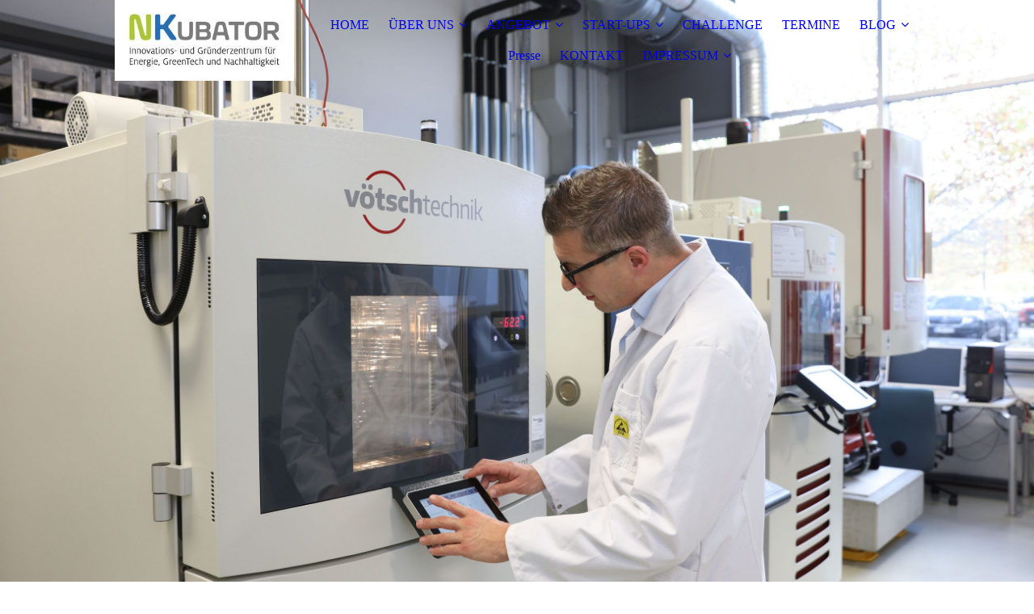

--- FILE ---
content_type: text/html; charset=utf-8
request_url: https://www.nkubator.eu/start-ups/
body_size: 33362
content:
<!DOCTYPE html><html lang="de"><head><meta http-equiv="Content-Type" content="text/html; charset=UTF-8"><title>  - START-UPS</title><link href="http://511810854.swh.strato-hosting.eu/start-ups/" rel="canonical"><meta content="  - START-UPS" property="og:title"><meta content="website" property="og:type"><meta content="http://511810854.swh.strato-hosting.eu/start-ups/" property="og:url"><meta content="https://www.nkubator.eu/.cm4all/uproc.php/0/_Design/Logo/Logo.jpg" property="og:image"/><script>
              window.beng = window.beng || {};
              window.beng.env = {
                language: "en",
                country: "US",
                mode: "deploy",
                context: "page",
                pageId: "000005772292",
                pageLanguage: "de",
                skeletonId: "",
                scope: "1986030",
                isProtected: false,
                navigationText: "START-UPS",
                instance: "1",
                common_prefix: "https://strato-editor.com",
                design_common: "https://strato-editor.com/beng/designs/",
                design_template: "sys/cm_dux_077_2",
                path_design: "https://strato-editor.com/beng/designs/data/sys/cm_dux_077_2/",
                path_res: "https://strato-editor.com/res/",
                path_bengres: "https://strato-editor.com/beng/res/",
                masterDomain: "",
                preferredDomain: "",
                preprocessHostingUri: function(uri) {
                  
                    return uri || "";
                  
                },
                hideEmptyAreas: true
              };
            </script><script xmlns="http://www.w3.org/1999/xhtml" src="https://strato-editor.com/cm4all-beng-proxy/beng-proxy.js"></script><link xmlns="http://www.w3.org/1999/xhtml" rel="stylesheet" href="https://strato-editor.com/.cm4all/e/static/3rdparty/font-awesome/css/font-awesome.min.css"></link><link rel="stylesheet" type="text/css" href="https://strato-editor.com/.cm4all/res/static/libcm4all-js-widget/3.89.7/css/widget-runtime.css" />
<link rel="stylesheet" type="text/css" href="https://strato-editor.com/.cm4all/res/static/beng-editor/5.3.138/css/deploy.css" />
<link rel="stylesheet" type="text/css" href="https://strato-editor.com/.cm4all/res/static/libcm4all-js-widget/3.89.7/css/slideshow-common.css" />
<script src="https://strato-editor.com/.cm4all/res/static/jquery-1.7/jquery.js"></script><script src="https://strato-editor.com/.cm4all/res/static/prototype-1.7.3/prototype.js"></script><script src="https://strato-editor.com/.cm4all/res/static/jslib/1.4.1/js/legacy.js"></script><script src="https://strato-editor.com/.cm4all/res/static/libcm4all-js-widget/3.89.7/js/widget-runtime.js"></script>
<script src="https://strato-editor.com/.cm4all/res/static/libcm4all-js-widget/3.89.7/js/slideshow-common.js"></script>
<script src="https://strato-editor.com/.cm4all/res/static/beng-editor/5.3.138/js/deploy.js"></script>
<script type="text/javascript" src="https://strato-editor.com/.cm4all/uro/assets/js/uro-min.js"></script><link rel="stylesheet" type="text/css" href="https://strato-editor.com/.cm4all/designs/static/sys/cm_dux_077_2/1769040090.4609523/css/main.css"><link rel="stylesheet" type="text/css" href="https://strato-editor.com/.cm4all/designs/static/sys/cm_dux_077_2/1769040090.4609523/css/responsive.css"><link rel="stylesheet" type="text/css" href="https://strato-editor.com/.cm4all/designs/static/sys/cm_dux_077_2/1769040090.4609523/css/cm-templates-global-style.css"><meta name="viewport" content="width=device-width, initial-scale=1"><script type="text/javascript" language="javascript" src="https://strato-editor.com/.cm4all/designs/static/sys/cm_dux_077_2/1769040090.4609523/js/initialise.js"></script><script type="text/javascript" language="javascript" src="https://strato-editor.com/.cm4all/designs/static/sys/cm_dux_077_2/1769040090.4609523/js/cm_template-focus-point.js"></script><script type="text/javascript" language="javascript" src="https://strato-editor.com/.cm4all/designs/static/sys/cm_dux_077_2/1769040090.4609523/js/cm-templates-global-script.js"></script><!--[if lte IE 9]>
      <link rel="stylesheet" type="text/css" href="https://strato-editor.com/beng/designs/data/sys/cm_dux_077_2/css/ie8.css" />
    <![endif]--><!--$Id: template.xsl 1832 2012-03-01 10:37:09Z dominikh $--><link href="/.cm4all/handler.php/vars.css?v=20260126133651" type="text/css" rel="stylesheet"><style type="text/css">.cm-logo {background-image: url("/.cm4all/uproc.php/0/_Design/Logo/.Logo.jpg/picture-1200?_=17f54df32a0");
        background-position: 50% 50%;
background-size: auto 100%;
background-repeat: no-repeat;
      }</style><script type="text/javascript">window.cmLogoWidgetId = "STRATP_cm4all_com_widgets_Logo_39702490";
            window.cmLogoGetCommonWidget = function (){
                return new cm4all.Common.Widget({
            base    : "/start-ups/index.php/",
            session : "",
            frame   : "",
            path    : "STRATP_cm4all_com_widgets_Logo_39702490"
        })
            };
            window.logoConfiguration = {
                "cm-logo-x" : "50%",
        "cm-logo-y" : "50%",
        "cm-logo-v" : "2.0",
        "cm-logo-w" : "auto",
        "cm-logo-h" : "100%",
        "cm-logo-di" : "sys/cm_dux_077_2",
        "cm-logo-u" : "uro-service://",
        "cm-logo-k" : "%7B%22ticket%22%3A%22%22%2C%22serviceId%22%3A%220%22%2C%22locale%22%3A%22%22%2C%22path%22%3A%22%2F_Design%2FLogo%22%2C%22name%22%3A%22Logo.jpg%22%2C%22origin%22%3A%22list%22%2C%22type%22%3A%22image%2Fjpeg%22%2C%22size%22%3A%2211976%22%2C%22width%22%3A%22320%22%2C%22height%22%3A%22144%22%2C%22duration%22%3A%22%22%2C%22rotation%22%3A%22%22%2C%22task%22%3A%22none%22%2C%22progress%22%3A%22none%22%2C%22result%22%3A%22ok%22%2C%22source%22%3A%22%22%2C%22start%22%3A%2217f54df32a0%22%2C%22now%22%3A%22186cc20dde2%22%2C%22_folder%22%3Atrue%2C%22_hidden%22%3Afalse%2C%22_hash%22%3A%22bb9b2c65%22%2C%22_update%22%3A0%2C%22_media%22%3A%22image%22%2C%22_extension%22%3A%22%22%2C%22_xlate%22%3A%22Logo.jpg%22%2C%22_index%22%3A1%2C%22_selected%22%3Atrue%7D",
        "cm-logo-bc" : "",
        "cm-logo-ln" : "/HOME/index.php/",
        "cm-logo-ln$" : "home",
        "cm-logo-hi" : false
        ,
        _logoBaseUrl : "uro-service:\/\/",
        _logoPath : "%7B%22ticket%22%3A%22%22%2C%22serviceId%22%3A%220%22%2C%22locale%22%3A%22%22%2C%22path%22%3A%22%2F_Design%2FLogo%22%2C%22name%22%3A%22Logo.jpg%22%2C%22origin%22%3A%22list%22%2C%22type%22%3A%22image%2Fjpeg%22%2C%22size%22%3A%2211976%22%2C%22width%22%3A%22320%22%2C%22height%22%3A%22144%22%2C%22duration%22%3A%22%22%2C%22rotation%22%3A%22%22%2C%22task%22%3A%22none%22%2C%22progress%22%3A%22none%22%2C%22result%22%3A%22ok%22%2C%22source%22%3A%22%22%2C%22start%22%3A%2217f54df32a0%22%2C%22now%22%3A%22186cc20dde2%22%2C%22_folder%22%3Atrue%2C%22_hidden%22%3Afalse%2C%22_hash%22%3A%22bb9b2c65%22%2C%22_update%22%3A0%2C%22_media%22%3A%22image%22%2C%22_extension%22%3A%22%22%2C%22_xlate%22%3A%22Logo.jpg%22%2C%22_index%22%3A1%2C%22_selected%22%3Atrue%7D"
        };
            jQuery(document).ready(function() {
                var href = (beng.env.mode == "deploy" ? "/" : "/HOME/index.php/");
                jQuery(".cm-logo").wrap("<a style='text-decoration: none;' href='" + href + "'></a>");
            });
            
          jQuery(document).ready(function() {
            var logoElement = jQuery(".cm-logo");
            logoElement.attr("role", "img");
            logoElement.attr("tabindex", "0");
            logoElement.attr("aria-label", "logo");
          });
        </script><style id="cm_table_styles"></style><style id="cm_background_queries"></style><script type="application/x-cm4all-cookie-consent" data-code=""></script></head><body ondrop="return false;" class=" device-desktop cm-deploy cm-deploy-342 cm-deploy-4x"><div class="cm-background" data-cm-qa-bg="image"></div><div class="cm-background-video" data-cm-qa-bg="video"></div><div class="cm-background-effects" data-cm-qa-bg="effect"></div><div id="page_wrapper" class="cm-templates-container"><div id="navigation_background"><div id="navigation_wrapper"><div id="logo" class="cm-logo box cm_can_be_empty"> </div><div id="nav-mobile-heading"><a href="">Navigation</a></div><nav id="cm_navigation" class="navi"><ul id="cm_mainnavigation"><li id="cm_navigation_pid_5772294"><a title="HOME" href="/HOME/" class="cm_anchor">HOME</a></li><li id="cm_navigation_pid_5772293" class="cm_has_subnavigation"><a title="ÜBER UNS" href="/ueber-uns/" class="cm_anchor">ÜBER UNS</a><ul class="cm_subnavigation" id="cm_subnavigation_pid_5772293"><li id="cm_navigation_pid_5772393"><a title="GESAMTKOORDINATION" href="/UeBER-UNS/GESAMTKOORDINATION/" class="cm_anchor">GESAMTKOORDINATION</a></li><li id="cm_navigation_pid_5772395"><a title="PARTNER &amp; NETZWERKE" href="/UeBER-UNS/PARTNER-NETZWERKE/" class="cm_anchor">PARTNER &amp; NETZWERKE</a></li><li id="cm_navigation_pid_8555341"><a title="STANDORT " href="/UeBER-UNS/STANDORT/1/" class="cm_anchor">STANDORT </a></li><li id="cm_navigation_pid_7019173"><a title="UNSER TEAM" href="/UeBER-UNS/UNSER-TEAM/" class="cm_anchor">UNSER TEAM</a></li><li id="cm_navigation_pid_7853838"><a title="JOBS" href="/UeBER-UNS/JOBS/" class="cm_anchor">JOBS</a></li></ul></li><li id="cm_navigation_pid_5772291" class="cm_has_subnavigation"><a title="ANGEBOT" href="/angebot/" class="cm_anchor">ANGEBOT</a><ul class="cm_subnavigation" id="cm_subnavigation_pid_5772291"><li id="cm_navigation_pid_5772289"><a title="STARTUPWERK" href="/ANGEBOT/STARTUPWERK/" class="cm_anchor">STARTUPWERK</a></li><li id="cm_navigation_pid_5772404"><a title="SUSTAINABILITY" href="/ANGEBOT/SUSTAINABILITY/" class="cm_anchor">SUSTAINABILITY</a></li><li id="cm_navigation_pid_5772406"><a title="PARTNERWERK" href="/ANGEBOT/PARTNERWERK/" class="cm_anchor">PARTNERWERK</a></li></ul></li><li id="cm_navigation_pid_5772292" class="cm_current cm_has_subnavigation"><a title="START-UPS" href="/start-ups/" class="cm_anchor">START-UPS</a><ul class="cm_subnavigation" id="cm_subnavigation_pid_5772292"><li id="cm_navigation_pid_5872636"><a title="POWERLYZE" href="/START-UPS/POWERLYZE/" class="cm_anchor">POWERLYZE</a></li><li id="cm_navigation_pid_5872635"><a title="SCIPRIOS" href="/START-UPS/SCIPRIOS/" class="cm_anchor">SCIPRIOS</a></li><li id="cm_navigation_pid_5872633"><a title="SENTINUM" href="/START-UPS/SENTINUM/" class="cm_anchor">SENTINUM</a></li><li id="cm_navigation_pid_8038521"><a title="SEAMLESS ENERGY" href="/START-UPS/SEAMLESS-ENERGY/" class="cm_anchor">SEAMLESS ENERGY</a></li><li id="cm_navigation_pid_8586698"><a title="KRONOS Mechatronics" href="/START-UPS/KRONOS-Mechatronics/" class="cm_anchor">KRONOS Mechatronics</a></li><li id="cm_navigation_pid_6584024"><a title="PROSIO ENGINEERING" href="/START-UPS/PROSIO-ENGINEERING/" class="cm_anchor">PROSIO ENGINEERING</a></li><li id="cm_navigation_pid_8645733"><a title="de Jonge" href="/START-UPS/de-Jonge/" class="cm_anchor">de Jonge</a></li><li id="cm_navigation_pid_8750593"><a title="CiX" href="/START-UPS/CiX/" class="cm_anchor">CiX</a></li><li id="cm_navigation_pid_8613771"><a title="Inspired Data" href="/START-UPS/Inspired-Data/" class="cm_anchor">Inspired Data</a></li><li id="cm_navigation_pid_8009027"><a title="ONSITE.AI" href="/START-UPS/ONSITE-AI/" class="cm_anchor">ONSITE.AI</a></li><li id="cm_navigation_pid_7423890"><a title="WISSENSKAPITAL ENERGIE" href="/START-UPS/WISSENSKAPITAL-ENERGIE/" class="cm_anchor">WISSENSKAPITAL ENERGIE</a></li><li id="cm_navigation_pid_8713608"><a title="Voxray" href="/START-UPS/Voxray/" class="cm_anchor">Voxray</a></li><li id="cm_navigation_pid_6584023"><a title="LITHERM" href="/START-UPS/LITHERM/" class="cm_anchor">LITHERM</a></li><li id="cm_navigation_pid_7027100"><a title="ECORINAL" href="/START-UPS/ECORINAL/" class="cm_anchor">ECORINAL</a></li><li id="cm_navigation_pid_5872634"><a title="SOOMIQ" href="/START-UPS/SOOMIQ/" class="cm_anchor">SOOMIQ</a></li><li id="cm_navigation_pid_8685799"><a title="ROBOTOP" href="/START-UPS/ROBOTOP/" class="cm_anchor">ROBOTOP</a></li><li id="cm_navigation_pid_8110158"><a title="RIETZLER ENERGIEKONZEPT" href="/START-UPS/RIETZLER-ENERGIEKONZEPT/" class="cm_anchor">RIETZLER ENERGIEKONZEPT</a></li></ul></li><li id="cm_navigation_pid_8555581"><a title="CHALLENGE" href="/CHALLENGE/" class="cm_anchor">CHALLENGE</a></li><li id="cm_navigation_pid_8764307"><a title="TERMINE" href="/TERMINE/1/" class="cm_anchor">TERMINE</a></li><li id="cm_navigation_pid_5772287" class="cm_has_subnavigation"><a title="BLOG" href="/blog/" class="cm_anchor">BLOG</a><ul class="cm_subnavigation" id="cm_subnavigation_pid_5772287"><li id="cm_navigation_pid_8776746"><a title="2026" href="/BLOG/2026/" class="cm_anchor">2026</a></li><li id="cm_navigation_pid_8558538"><a title="2025" href="/BLOG/2025/" class="cm_anchor">2025</a></li><li id="cm_navigation_pid_8577557"><a title="2024" href="/BLOG/2024/" class="cm_anchor">2024</a></li></ul></li><li id="cm_navigation_pid_8776797"><a title="Presse" href="/Presse/" class="cm_anchor">Presse</a></li><li id="cm_navigation_pid_6322892"><a title="KONTAKT" href="/kontakt/" class="cm_anchor">KONTAKT</a></li><li id="cm_navigation_pid_5772285" class="cm_has_subnavigation"><a title="IMPRESSUM" href="/kontakt/impressum/" class="cm_anchor">IMPRESSUM</a><ul class="cm_subnavigation" id="cm_subnavigation_pid_5772285"><li id="cm_navigation_pid_5772284"><a title="Datenschutzerklärung" href="/kontakt/datenschutz/" class="cm_anchor">Datenschutzerklärung</a></li></ul></li></ul></nav><nav id="cm_mobile_navigation" class="navigation_wrapper cm_with_forcesub"><ul id="cm_mainnavigation"><li id="cm_navigation_pid_5772294"><a title="HOME" href="/HOME/" class="cm_anchor">HOME</a></li><li id="cm_navigation_pid_5772293" class="cm_has_subnavigation"><a title="ÜBER UNS" href="/ueber-uns/" class="cm_anchor">ÜBER UNS</a><ul class="cm_subnavigation" id="cm_subnavigation_pid_5772293"><li id="cm_navigation_pid_5772393"><a title="GESAMTKOORDINATION" href="/UeBER-UNS/GESAMTKOORDINATION/" class="cm_anchor">GESAMTKOORDINATION</a></li><li id="cm_navigation_pid_5772395"><a title="PARTNER &amp; NETZWERKE" href="/UeBER-UNS/PARTNER-NETZWERKE/" class="cm_anchor">PARTNER &amp; NETZWERKE</a></li><li id="cm_navigation_pid_8555341"><a title="STANDORT " href="/UeBER-UNS/STANDORT/1/" class="cm_anchor">STANDORT </a></li><li id="cm_navigation_pid_7019173"><a title="UNSER TEAM" href="/UeBER-UNS/UNSER-TEAM/" class="cm_anchor">UNSER TEAM</a></li><li id="cm_navigation_pid_7853838"><a title="JOBS" href="/UeBER-UNS/JOBS/" class="cm_anchor">JOBS</a></li></ul></li><li id="cm_navigation_pid_5772291" class="cm_has_subnavigation"><a title="ANGEBOT" href="/angebot/" class="cm_anchor">ANGEBOT</a><ul class="cm_subnavigation" id="cm_subnavigation_pid_5772291"><li id="cm_navigation_pid_5772289"><a title="STARTUPWERK" href="/ANGEBOT/STARTUPWERK/" class="cm_anchor">STARTUPWERK</a></li><li id="cm_navigation_pid_5772404"><a title="SUSTAINABILITY" href="/ANGEBOT/SUSTAINABILITY/" class="cm_anchor">SUSTAINABILITY</a></li><li id="cm_navigation_pid_5772406"><a title="PARTNERWERK" href="/ANGEBOT/PARTNERWERK/" class="cm_anchor">PARTNERWERK</a></li></ul></li><li id="cm_navigation_pid_5772292" class="cm_current cm_has_subnavigation"><a title="START-UPS" href="/start-ups/" class="cm_anchor">START-UPS</a><ul class="cm_subnavigation" id="cm_subnavigation_pid_5772292"><li id="cm_navigation_pid_5872636"><a title="POWERLYZE" href="/START-UPS/POWERLYZE/" class="cm_anchor">POWERLYZE</a></li><li id="cm_navigation_pid_5872635"><a title="SCIPRIOS" href="/START-UPS/SCIPRIOS/" class="cm_anchor">SCIPRIOS</a></li><li id="cm_navigation_pid_5872633"><a title="SENTINUM" href="/START-UPS/SENTINUM/" class="cm_anchor">SENTINUM</a></li><li id="cm_navigation_pid_8038521"><a title="SEAMLESS ENERGY" href="/START-UPS/SEAMLESS-ENERGY/" class="cm_anchor">SEAMLESS ENERGY</a></li><li id="cm_navigation_pid_8586698"><a title="KRONOS Mechatronics" href="/START-UPS/KRONOS-Mechatronics/" class="cm_anchor">KRONOS Mechatronics</a></li><li id="cm_navigation_pid_6584024"><a title="PROSIO ENGINEERING" href="/START-UPS/PROSIO-ENGINEERING/" class="cm_anchor">PROSIO ENGINEERING</a></li><li id="cm_navigation_pid_8645733"><a title="de Jonge" href="/START-UPS/de-Jonge/" class="cm_anchor">de Jonge</a></li><li id="cm_navigation_pid_8750593"><a title="CiX" href="/START-UPS/CiX/" class="cm_anchor">CiX</a></li><li id="cm_navigation_pid_8613771"><a title="Inspired Data" href="/START-UPS/Inspired-Data/" class="cm_anchor">Inspired Data</a></li><li id="cm_navigation_pid_8009027"><a title="ONSITE.AI" href="/START-UPS/ONSITE-AI/" class="cm_anchor">ONSITE.AI</a></li><li id="cm_navigation_pid_7423890"><a title="WISSENSKAPITAL ENERGIE" href="/START-UPS/WISSENSKAPITAL-ENERGIE/" class="cm_anchor">WISSENSKAPITAL ENERGIE</a></li><li id="cm_navigation_pid_8713608"><a title="Voxray" href="/START-UPS/Voxray/" class="cm_anchor">Voxray</a></li><li id="cm_navigation_pid_6584023"><a title="LITHERM" href="/START-UPS/LITHERM/" class="cm_anchor">LITHERM</a></li><li id="cm_navigation_pid_7027100"><a title="ECORINAL" href="/START-UPS/ECORINAL/" class="cm_anchor">ECORINAL</a></li><li id="cm_navigation_pid_5872634"><a title="SOOMIQ" href="/START-UPS/SOOMIQ/" class="cm_anchor">SOOMIQ</a></li><li id="cm_navigation_pid_8685799"><a title="ROBOTOP" href="/START-UPS/ROBOTOP/" class="cm_anchor">ROBOTOP</a></li><li id="cm_navigation_pid_8110158"><a title="RIETZLER ENERGIEKONZEPT" href="/START-UPS/RIETZLER-ENERGIEKONZEPT/" class="cm_anchor">RIETZLER ENERGIEKONZEPT</a></li></ul></li><li id="cm_navigation_pid_8555581"><a title="CHALLENGE" href="/CHALLENGE/" class="cm_anchor">CHALLENGE</a></li><li id="cm_navigation_pid_8764307"><a title="TERMINE" href="/TERMINE/1/" class="cm_anchor">TERMINE</a></li><li id="cm_navigation_pid_5772287" class="cm_has_subnavigation"><a title="BLOG" href="/blog/" class="cm_anchor">BLOG</a><ul class="cm_subnavigation" id="cm_subnavigation_pid_5772287"><li id="cm_navigation_pid_8776746"><a title="2026" href="/BLOG/2026/" class="cm_anchor">2026</a></li><li id="cm_navigation_pid_8558538"><a title="2025" href="/BLOG/2025/" class="cm_anchor">2025</a></li><li id="cm_navigation_pid_8577557"><a title="2024" href="/BLOG/2024/" class="cm_anchor">2024</a></li></ul></li><li id="cm_navigation_pid_8776797"><a title="Presse" href="/Presse/" class="cm_anchor">Presse</a></li><li id="cm_navigation_pid_6322892"><a title="KONTAKT" href="/kontakt/" class="cm_anchor">KONTAKT</a></li><li id="cm_navigation_pid_5772285" class="cm_has_subnavigation"><a title="IMPRESSUM" href="/kontakt/impressum/" class="cm_anchor">IMPRESSUM</a><ul class="cm_subnavigation" id="cm_subnavigation_pid_5772285"><li id="cm_navigation_pid_5772284"><a title="Datenschutzerklärung" href="/kontakt/datenschutz/" class="cm_anchor">Datenschutzerklärung</a></li></ul></li></ul></nav></div></div><header id="header_wrapper"><div id="keyvisual" class="cm-kv-0 cm-template-keyvisual__media cm_can_be_empty"></div><div id="title_wrapper"><div class="title_position_center"><div id="title" class="title cm-templates-heading__title cm_can_be_empty" style=""> </div><div id="subtitle" class="subtitle cm-templates-heading__subtitle cm_can_be_empty" style=""> </div></div></div></header><div id="content_wrapper" class="cm-template-content"><div class="container_wrapper"><main id="content_main" class="cm-template-content__main content_main_dho cm-templates-text" data-cm-hintable="yes"><h1><span style="font-family: Montserrat, sans-serif;"><strong>UNSERE START-UPS</strong></span><br><span style="font-size: 24px; font-family: Montserrat, sans-serif; font-weight: normal;">Innovation und Impulse</span></h1><p><span style="color: #3f5765;">Die Sustainable Development Goals sind Grundlage und Rahmen unseres Handelns. </span></p><p><br></p><p><strong style="color: #3f5765;">Start-ups im NKubator vor Ort</strong></p><ul><li><span style="color: #3f5765;"><a href="https://www.sentinum.de" target="_blank" rel="noreferrer noopener" class="cm_anchor">Sentinum GmbH</a> </span></li><li><span style="color: #3f5765;"><a href="https://www.sciprios.de" target="_blank" rel="noreferrer noopener" class="cm_anchor">SCIPRIOS GmbH</a> </span></li><li><span style="color: #3f5765;"><a href="https://www.powerlyze.gmbh" target="_blank" rel="noreferrer noopener" class="cm_anchor">Powerlyze GmbH</a> </span></li><li><span style="color: #3f5765;"><a href="https://www.powerqube.net" target="_blank" rel="noreferrer noopener" class="cm_anchor">Soomiq GmbH</a> </span></li><li><span style="color: #3f5765;"><a href="https://www.litherm.com/" target="_blank" rel="noreferrer noopener" class="cm_anchor">Litherm Technologies GmbH</a></span></li><li><span style="color: #3f5765;">DEEPTRONICS GmbH </span></li><li><span style="color: #3f5765;"><a href="https://prosio-engineering.de/%20" target="_blank" rel="noreferrer noopener" class="cm_anchor">prosio engineering GmbH</a></span></li><li><span style="color: #3f5765;"><a href="https://www.ecorinal.com/" target="_blank" rel="noreferrer noopener" class="cm_anchor">ECOrinal GmbH</a></span></li><li><a href="https://www.wissenskapital-energie.de/" target="_blank" rel="noreferrer noopener" class="cm_anchor">Wissenskapital Energie</a></li><li><a href="https://www.rietzler-gruppe.de/rietzler-gruppe/kommunale-waermeplanung/" target="_blank" rel="noreferrer noopener" class="cm_anchor">Rietzler Energiekonzept GmbH </a></li><li><a href="https://www.seamless-energy.com/" target="_blank" rel="noreferrer noopener" class="cm_anchor">Seamless Energy Technologies GmbH</a><br></li><li>Inspired Data</li><li><a href="https://kronos-mct.com/" target="_blank" rel="noreferrer noopener" class="cm_anchor">KRONOS Mechatronics GmbH</a></li><li><a href="https://www.onsite.ai/" target="_blank" rel="noreferrer noopener" class="cm_anchor">onsite.ai</a></li><li><a href="https://dejonge.ai/" target="_blank" rel="noreferrer noopener" class="cm_anchor">de Jonge GmbH</a></li><li><a href="https://earlybuild.ai/" target="_blank" rel="noreferrer noopener" class="cm_anchor">earlybuild.ai</a></li><li><a href="https://www.smartzavod.com/" target="_blank" rel="noreferrer noopener" class="cm_anchor">Smart Zavod</a></li><li><a href="https://robotop.de/" target="_blank" rel="noreferrer noopener" class="cm_anchor">ROBOTOP GmbH</a></li><li><a href="https://www.voxray.de/" target="_blank" rel="noreferrer noopener" class="cm_anchor">Voxray GmbH</a></li><li><a href="https://cixgreentech.de/" target="_blank" rel="noreferrer noopener" class="cm_anchor">CiX</a></li></ul><p><br></p><p><strong style="color: #3f5765;">Associated Start-ups </strong></p><ul><li><a href="https://icutech.de/" target="_blank" rel="noreferrer noopener" style="color: #3f5765;" class="cm_anchor">ICuTech GmbH</a></li><li><a href="https://panelretter.de/" target="_blank" rel="noreferrer noopener" class="cm_anchor">Panelretter</a><br></li><li><a href="https://nextheat.de/" target="_blank" rel="noreferrer noopener" class="cm_anchor">NextHeat</a></li></ul><div id="cm_bottom_clearer" style="clear: both;" contenteditable="false"></div></main><div id="content_sidebar" class="cm_can_be_empty"><aside id="widgetbar_page_1" class="sidebar cm_can_be_empty" data-cm-hintable="yes"><p><strong>Sustainable Development Goals </strong></p><div id="widgetcontainer_STRATP_cm4all_com_widgets_UroPhoto_40124548" class="
				    cm_widget_block
					cm_widget cm4all_com_widgets_UroPhoto cm_widget_block_center" style="width:100%; max-width:1169px; "><div class="cm_widget_anchor"><a name="STRATP_cm4all_com_widgets_UroPhoto_40124548" id="widgetanchor_STRATP_cm4all_com_widgets_UroPhoto_40124548"><!--cm4all.com.widgets.UroPhoto--></a></div><div xmlns="http://www.w3.org/1999/xhtml" data-uro-type="image" style="width:100%;height:100%;" id="uroPhotoOuterSTRATP_cm4all_com_widgets_UroPhoto_40124548"><a rel="noreferrer noopener" target="STRATP_cm4all_com_widgets_UroPhoto_40124548" href="https://sdgs.un.org/goals" style="border:none">            <picture><source srcset="/.cm4all/uproc.php/0/.SDG_%C3%9Cbersicht.jpg/picture-1600?_=1800413fb20 1x, /.cm4all/uproc.php/0/.SDG_%C3%9Cbersicht.jpg/picture-2600?_=1800413fb20 2x" media="(min-width:800px)"><source srcset="/.cm4all/uproc.php/0/.SDG_%C3%9Cbersicht.jpg/picture-1200?_=1800413fb20 1x, /.cm4all/uproc.php/0/.SDG_%C3%9Cbersicht.jpg/picture-1600?_=1800413fb20 2x" media="(min-width:600px)"><source srcset="/.cm4all/uproc.php/0/.SDG_%C3%9Cbersicht.jpg/picture-800?_=1800413fb20 1x, /.cm4all/uproc.php/0/.SDG_%C3%9Cbersicht.jpg/picture-1200?_=1800413fb20 2x" media="(min-width:400px)"><source srcset="/.cm4all/uproc.php/0/.SDG_%C3%9Cbersicht.jpg/picture-400?_=1800413fb20 1x, /.cm4all/uproc.php/0/.SDG_%C3%9Cbersicht.jpg/picture-800?_=1800413fb20 2x" media="(min-width:200px)"><source srcset="/.cm4all/uproc.php/0/.SDG_%C3%9Cbersicht.jpg/picture-200?_=1800413fb20 1x, /.cm4all/uproc.php/0/.SDG_%C3%9Cbersicht.jpg/picture-400?_=1800413fb20 2x" media="(min-width:100px)"><img src="/.cm4all/uproc.php/0/.SDG_%C3%9Cbersicht.jpg/picture-200?_=1800413fb20" data-uro-original="/.cm4all/uproc.php/0/SDG_%C3%9Cbersicht.jpg?_=1800413fb20" onerror="uroGlobal().util.error(this, '', 'uro-widget')" data-uro-width="1169" data-uro-height="598" alt="" style="width:100%;" title="" loading="lazy"></picture>
<span></span></a></div></div></aside><aside id="widgetbar_site_1" class="sidebar cm_can_be_empty" data-cm-hintable="yes"><div class="cm_column_wrapper"><div style="width: 25%;" class="cm_column cm_empty_editor"><h3 style="text-align: center;"><br></h3></div><div style="width: 7.5px;" class="cm_column_gap cm_column_gap_left cm_resizable"></div><div style="width: 7.5px;" class="cm_column_gap cm_column_gap_right cm_resizable"></div><div style="width: 25%;" class="cm_column cm_empty_editor"><h3 style="text-align: center;"><br></h3></div><div style="width: 8px;" class="cm_column_gap cm_column_gap_left cm_resizable"></div><div style="width: 8px;" class="cm_column_gap cm_column_gap_right cm_resizable"></div><div style="width: 25%;" class="cm_column cm_empty_editor"><h3 style="text-align: center;"><br></h3></div><div style="width: 8px;" class="cm_column_gap cm_column_gap_left cm_resizable"></div><div style="width: 8px;" class="cm_column_gap cm_column_gap_right cm_resizable"></div><div style="width: 25%;" class="cm_column cm_empty_editor"><h3 style="text-align: center;"><br></h3></div></div><p><br></p></aside></div><div class="clear"> </div></div></div><div id="footer_wrapper" class="cm-templates-footer cm_can_be_empty"><footer id="footer" class="content_wrapper cm_can_be_empty" data-cm-hintable="yes"><span style="font-size: 16px; color: #efefef;"><span style="font-family: Merriweather;"><a href="/HOME/" class="cm_anchor">Startseite</a> </span><a href="/kontakt/impressum/" class="cm_anchor"><span style="font-family: Merriweather;"> </span> </a><span style="font-family: Montserrat, sans-serif;"> |</span><span style="font-family: Montserrat, sans-serif;"><a href="/kontakt/" class="cm_anchor"> Kontakt</a> </span><span style="font-family: Merriweather;">  | </span> <span style="font-family: Merriweather;"><a href="/kontakt/impressum/" class="cm_anchor"><span style="font-size: 16px;">Impressum</span></a>  </span><span style="font-family: Merriweather;"> </span><span style="font-family: Merriweather; font-size: 16px;">| </span><span style="font-family: Montserrat, sans-serif; font-size: 16px;"> </span><a href="/kontakt/datenschutz/" style="font-family: Montserrat, sans-serif;" class="cm_anchor">Datenschutzerklärung</a></span><br></footer></div></div><div class="cm_widget_anchor"><a name="STRATP_cm4all_com_widgets_CookiePolicy_39702492" id="widgetanchor_STRATP_cm4all_com_widgets_CookiePolicy_39702492"><!--cm4all.com.widgets.CookiePolicy--></a></div><script data-tracking="true" data-cookie-settings-enabled="false" src="/.cm4all/widgetres.php/cm4all.com.widgets.CookiePolicy/show.js?v=3.3.38" defer="defer" id="cookieSettingsScript"></script><noscript ><div style="position:absolute;bottom:0;" id="statdiv"><img alt="" height="1" width="1" src="https://strato-editor.com/.cm4all/_pixel.img?site=2009787-4Rv-LRcW&amp;page=pid_5772292&amp;path=%2Fstart-ups%2Findex.php%2F&amp;nt=START-UPS"/></div></noscript><script  type="text/javascript">//<![CDATA[
            document.body.insertAdjacentHTML('beforeend', '<div style="position:absolute;bottom:0;" id="statdiv"><img alt="" height="1" width="1" src="https://strato-editor.com/.cm4all/_pixel.img?site=2009787-4Rv-LRcW&amp;page=pid_5772292&amp;path=%2Fstart-ups%2Findex.php%2F&amp;nt=START-UPS&amp;domain='+escape(document.location.hostname)+'&amp;ref='+escape(document.referrer)+'"/></div>');
        //]]></script><div style="display: none;" id="keyvisualWidgetVideosContainer"></div><style type="text/css">.cm-kv-0 {
background-position: center;
background-repeat: no-repeat;
}
            @media(min-width: 100px), (min-resolution: 72dpi), (-webkit-min-device-pixel-ratio: 1) {.cm-kv-0{background-image:url("/.cm4all/uproc.php/0/.221025_NKubator_Powerlyze_5073.JPG/picture-200?_=186a3295380");}}@media(min-width: 100px), (min-resolution: 144dpi), (-webkit-min-device-pixel-ratio: 2) {.cm-kv-0{background-image:url("/.cm4all/uproc.php/0/.221025_NKubator_Powerlyze_5073.JPG/picture-400?_=186a3295380");}}@media(min-width: 200px), (min-resolution: 72dpi), (-webkit-min-device-pixel-ratio: 1) {.cm-kv-0{background-image:url("/.cm4all/uproc.php/0/.221025_NKubator_Powerlyze_5073.JPG/picture-400?_=186a3295380");}}@media(min-width: 200px), (min-resolution: 144dpi), (-webkit-min-device-pixel-ratio: 2) {.cm-kv-0{background-image:url("/.cm4all/uproc.php/0/.221025_NKubator_Powerlyze_5073.JPG/picture-800?_=186a3295380");}}@media(min-width: 400px), (min-resolution: 72dpi), (-webkit-min-device-pixel-ratio: 1) {.cm-kv-0{background-image:url("/.cm4all/uproc.php/0/.221025_NKubator_Powerlyze_5073.JPG/picture-800?_=186a3295380");}}@media(min-width: 400px), (min-resolution: 144dpi), (-webkit-min-device-pixel-ratio: 2) {.cm-kv-0{background-image:url("/.cm4all/uproc.php/0/.221025_NKubator_Powerlyze_5073.JPG/picture-1200?_=186a3295380");}}@media(min-width: 600px), (min-resolution: 72dpi), (-webkit-min-device-pixel-ratio: 1) {.cm-kv-0{background-image:url("/.cm4all/uproc.php/0/.221025_NKubator_Powerlyze_5073.JPG/picture-1200?_=186a3295380");}}@media(min-width: 600px), (min-resolution: 144dpi), (-webkit-min-device-pixel-ratio: 2) {.cm-kv-0{background-image:url("/.cm4all/uproc.php/0/.221025_NKubator_Powerlyze_5073.JPG/picture-1600?_=186a3295380");}}@media(min-width: 800px), (min-resolution: 72dpi), (-webkit-min-device-pixel-ratio: 1) {.cm-kv-0{background-image:url("/.cm4all/uproc.php/0/.221025_NKubator_Powerlyze_5073.JPG/picture-1600?_=186a3295380");}}@media(min-width: 800px), (min-resolution: 144dpi), (-webkit-min-device-pixel-ratio: 2) {.cm-kv-0{background-image:url("/.cm4all/uproc.php/0/.221025_NKubator_Powerlyze_5073.JPG/picture-2600?_=186a3295380");}}
</style><style type="text/css">
			#keyvisual {
				overflow: hidden;
			}
			.kv-video-wrapper {
				width: 100%;
				height: 100%;
				position: relative;
			}
			</style><script type="text/javascript">
				jQuery(document).ready(function() {
					function moveTempVideos(slideshow, isEditorMode) {
						var videosContainer = document.getElementById('keyvisualWidgetVideosContainer');
						if (videosContainer) {
							while (videosContainer.firstChild) {
								var div = videosContainer.firstChild;
								var divPosition = div.className.substring('cm-kv-0-tempvideo-'.length);
								if (isEditorMode && parseInt(divPosition) > 1) {
									break;
								}
								videosContainer.removeChild(div);
								if (div.nodeType == Node.ELEMENT_NODE) {
									var pos = '';
									if (slideshow) {
										pos = '-' + divPosition;
									}
									var kv = document.querySelector('.cm-kv-0' + pos);
									if (kv) {
										if (!slideshow) {
											var wrapperDiv = document.createElement("div"); 
											wrapperDiv.setAttribute("class", "kv-video-wrapper");
											kv.insertBefore(wrapperDiv, kv.firstChild);
											kv = wrapperDiv;
										}
										while (div.firstChild) {
											kv.appendChild(div.firstChild);
										}
										if (!slideshow) {
											break;
										}
									}
								}
							}
						}
					}

					function kvClickAction(mode, href) {
						if (mode == 'internal') {
							if (!window.top.syntony || !/_home$/.test(window.top.syntony.bifmState)) {
								window.location.href = href;
							}
						} else if (mode == 'external') {
							var a = document.createElement('a');
							a.href = href;
							a.target = '_blank';
							a.rel = 'noreferrer noopener';
							a.click();
						}
					}

					var keyvisualElement = jQuery("[cm_type=keyvisual]");
					if(keyvisualElement.length == 0){
						keyvisualElement = jQuery("#keyvisual");
					}
					if(keyvisualElement.length == 0){
						keyvisualElement = jQuery("[class~=cm-kv-0]");
					}
				
						keyvisualElement.attr("role", "img");
						keyvisualElement.attr("tabindex", "0");
						keyvisualElement.attr("aria-label", "hauptgrafik");
					
					moveTempVideos(false, false);
					var video = document.querySelector('#keyvisual video');
					if (video) {
						video.play();
					}
				
			});
		</script></body></html>


--- FILE ---
content_type: text/css
request_url: https://strato-editor.com/.cm4all/designs/static/sys/cm_dux_077_2/1769040090.4609523/css/main.css
body_size: 1791
content:
:root{--cm-templates-bp-tablet:1279}
body:not(.cm-edit) .cm-templates-container{display:flex;flex-direction:column;min-height:100vh}
body:not(.cm-edit) .cm-template-content{flex:1 0 auto}
body:not(.cm-edit) .cm-templates-footer{flex-shrink:0}
#content_wrapper h1,#content_wrapper h2,#content_wrapper h3,#content_wrapper h4,#content_wrapper h5,#content_wrapper h6{margin:0 0 .7em 0}
#content_wrapper p,#content_wrapper code,#content_wrapper pre,#content_wrapper kbd{margin:0 0 1em 0}
#content_wrapper li ul,#content_wrapper li ol{margin:0 1em}
#content_wrapper ul,#content_wrapper ol{margin:0 1em 1em 1em;padding:0}
#content_wrapper dl{margin:0 0 1em 0}
#content_wrapper dd{margin-left:1em}
a{outline:0}
#page_wrapper{word-wrap:break-word}
.cm-template-navigation__fullwidth,.cm-template-content__fullwidth{width:100% !important}
#page_wrapper dt{margin:0;font-weight:bold}
#page_wrapper dd{margin:0;padding:0 0 5px 8px}
#page_wrapper cite,#page_wrapper blockquote{font-style:italic;padding:0}
#page_wrapper a{outline:0;text-decoration:underline}
html,body{margin:0;padding:0;width:100%}
#page_wrapper .clear{clear:both}
.cm-template-icon__arrow--right::after{font-family:'FontAwesome';content:'\f105';margin-left:6px}
.cm-template-icon__arrow--down::after{font-family:'FontAwesome';content:'\f107';margin-left:6px}
#content_main ul,#content_main ol{padding-left:20px;overflow:unset}
#navigation_wrapper{max-width:80%;margin:0 auto}
#cm_navigation{text-align:center;display:inline-block;vertical-align:middle;width:calc(100% - 250px);visibility:visible}
#header_wrapper{width:100%;position:relative}
#keyvisual,.cm-slides-addon{height:800px;width:100%}
.cm-template-keyvisual__media,.cm-slides-addon{background-size:cover;background-repeat:no-repeat}
#keyvisual.cm-templates-kv-deprecated-px,#keyvisual.cm-templates-kv-deprecated-px .cm-slides-addon{background-position:center;background-size:cover}
#content_wrapper{background-color:#fff;margin:auto;width:100%}
#content_sidebar{float:right;width:230px;padding:70px 0 75px 0;margin-left:190px}
.cm-template-header--small-height{height:400px !important}
#title_wrapper{position:absolute;width:100%;bottom:0;margin:0 0 90px;padding:0 20px;box-sizing:border-box}
#title_wrapper .title_position_center{text-align:center}
#title br{display:none}
#title_wrapper .title,#title_wrapper .subtitle{-webkit-hyphens:auto;-moz-hyphens:auto;-ms-hyphens:auto;hyphens:auto}
.title,.subtitle,#title_separator_mobile{display:inline}
#title_wrapper #title_separator_normal{width:12px;display:inline-block}
#logo{width:250px;height:100px;border:0;display:inline-block;vertical-align:middle}
#logo.cm_empty{display:none}
#title_separator_mobile{display:none}
#title_wrapper #subtitle{margin-left:12px}
#cm_mainnavigation{position:relative}
.cm-template-navigation--padding{padding:14px 0}
#navigation_background,.cm-template-navigation__sticky{-webkit-transition:background-color .51s ease-out;-moz-transition:background-color .51s ease-out;-o-transition:background-color .51s ease-out;transition:background-color .51s ease-in-out}
#navigation_wrapper #nav-mobile-heading{display:none;font-weight:bold;text-transform:uppercase;padding-bottom:10px;padding-top:10px}
#navigation_wrapper #nav-mobile-heading a{display:inline-block;padding:0 20px;text-decoration:none}
#page_wrapper #cm_navigation a{text-decoration:none;text-align:left}
#page_wrapper #cm_navigation a:hover{text-decoration:none}
#cm_navigation>ul{vertical-align:middle;list-style-type:none;margin:0;padding:0;z-index:10;display:-webkit-box;display:-ms-flexbox;display:-webkit-flex;display:flex;flex-direction:row;flex-wrap:wrap;justify-content:center}
#cm_navigation ul>li{display:inline-block;margin:0;margin-left:4px;padding:10px;-webkit-hyphens:auto;-moz-hyphens:auto;-ms-hyphens:auto;hyphens:auto;word-break:break-all;transition:background .6s ease-out}
#cm_navigation ul>li:last-child{margin-right:0}
#cm_navigation ul>li>a{padding:0}
#cm_navigation .cm_has_subnavigation .fa{margin-left:6px;font-size:16px}
#cm_navigation .cm_has_subnavigation .fa-angle-right{margin-left:8px}
#cm_navigation>ul>li>ul{list-style-type:none;z-index:10;text-align:left;margin:10px 0 0 -150px;padding:0;position:absolute;width:250px;max-width:260px;visibility:hidden;opacity:0;transition:all .6s ease-out}
#cm_navigation>ul>li.cm-template-navigation__row-last-item>ul>li>ul{left:-250px !important;margin-left:150px}
#cm_navigation ul>li:hover>ul,#cm_navigation ul>li:has(a:focus)>ul{visibility:visible;opacity:1;margin-left:-10px}
#cm_navigation>ul>li>ul>li{-webkit-hyphens:auto;-moz-hyphens:auto;-ms-hyphens:auto;hyphens:auto;word-break:break-all;margin:0}
#cm_navigation>ul>li>a{text-decoration:none}
#cm_navigation>ul>li>ul>li>a{padding:16px 10px;transition:font-weight .3s;text-decoration:none}
#cm_navigation>ul>li>ul>li>ul{visibility:hidden;z-index:10;overflow:hidden;margin:0;padding:0;margin-left:-150px;opacity:0;transition:all .6s ease-out;list-style-type:none;text-align:left;position:absolute;left:250px;width:250px;max-width:260px;z-index:-1}
#cm_navigation>ul>li.cm-template-navigation__row-last-item>ul>li>ul{left:-250px !important;margin-left:150px}
#cm_navigation ul>li>ul>li:hover ul{visibility:visible;opacity:1;margin-left:0}
#cm_navigation>ul>li>ul>li{display:-webkit-box;display:-moz-box;display:-ms-flexbox;display:-webkit-flex;display:flex;flex-direction:column;padding:0;margin:0}
#cm_navigation>ul>li:hover>ul>li.cm_has_subnavigation,#cm_navigation>ul>li>ul>li.cm_has_subnavigation.subopen{padding-bottom:0}
#cm_navigation>ul>li>ul>li>ul>li{padding:10px;-webkit-hyphens:auto;-moz-hyphens:auto;-ms-hyphens:auto;hyphens:auto;word-break:break-all;margin-left:0;width:100%;padding:0}
#cm_navigation>ul>li>ul>li>ul>li>a{padding:16px 10px;display:block}
#cm_navigation>ul>li>ul>li>ul>li{display:table}
#cm_mobile_navigation{display:none;width:100%;text-align:center}
#cm_mobile_navigation ul li{list-style:none;padding:0;margin:0}
#cm_mobile_navigation ul li a{margin:0;padding:10px;-webkit-hyphens:auto;-moz-hyphens:auto;-ms-hyphens:auto;hyphens:auto;word-break:break-all;width:100%;height:auto;box-sizing:border-box;display:inline-block;text-decoration:none}
#cm_mobile_navigation ul li a:hover{text-decoration:none}
#cm_mobile_navigation>ul>li>ul{visibility:hidden;height:0;opacity:0;transition:all .4s ease-out}
#cm_mobile_navigation>ul>li:hover>ul{visibility:visible;height:auto;opacity:1}
#cm_mobile_navigation>ul>li>ul>li>ul{visibility:hidden;height:0;opacity:0;transition:all .4s ease-out}
#cm_mobile_navigation>ul>li>ul>li:hover ul{visibility:visible;height:auto;opacity:1}
#cm_mobile_navigation .fa{margin-left:6px}
.container_wrapper{width:80%;margin:0 auto}
#content_main{padding:70px 0 75px 0;width:calc(100% - 420px);float:left}
#content_sidebar>div{margin-bottom:30px}
#content_sidebar h1{margin:0 0 10px 0}
#footer{text-align:center;padding:25px 20px}
#footer.cm_empty{display:none}
@media only screen and (min-width:1920px){#navigation_wrapper,.container_wrapper{max-width:1536px}
}
select option{color:#333}